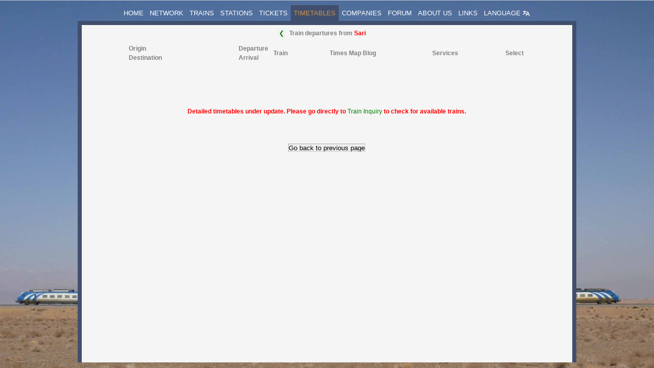

--- FILE ---
content_type: text/html; charset=UTF-8
request_url: https://iranrail.net/dest.php?orig=Sari
body_size: 1642
content:
<!DOCTYPE html>
<html>
<head>
	<meta http-equiv="Content-Type" content="text/html; charset=utf-8">
	<meta name="viewport" content="width=device-width, initial-scale=1">
	
	<link rel="icon" href="favicon.ico">
	
	<title> DEPARTURES </title>

    <script src="js/jquery-3.6.0.min.js"></script>	
    <script src="js/facebox.js" type="text/javascript"></script>
    <script src="js/jquery.modal.js" type="text/javascript"></script>
    <script src="https://ajax.googleapis.com/ajax/libs/jqueryui/1.12.1/jquery-ui.min.js"></script>
    <script src="js/jquery.prettyPhoto.js" type="text/javascript" charset="utf-8"></script>
    <script src="js/datepicker.js" type="text/javascript" ></script>
    <script src="js/vallenato.js" type="text/javascript" charset="utf-8"></script>
    
    <link rel="stylesheet" href="css/newstyle.css">
    <link rel="stylesheet" href="css/modal.css" type="text/css" media="screen" charset="utf-8" />
	<link rel="stylesheet" href="https://ajax.googleapis.com/ajax/libs/jqueryui/1.12.1/themes/smoothness/jquery-ui.css">
    <link rel="stylesheet" href="css/facebox.css" media="screen" type="text/css" />
    <link rel="stylesheet" href="css/prettyPhoto.css" type="text/css" media="screen" charset="utf-8" />
    <link rel="stylesheet" href="css/vallenato.css" type="text/css" media="screen" charset="utf-8"/>
    <link rel="stylesheet" href="css/demo.css" type="text/css" />
    <link rel="stylesheet" href="css/datepicker.css" type="text/css" />
    
       
     
</head>
<body>

<style type="text/css">
#cover {
	background: url("images/clock1.gif") no-repeat scroll center center;
	opacity: 0.5;
	background-size: 50px 50px;
	position: relative;
	height: 260px;
	width: 100%;
}
</style>

<script type="text/javascript" charset="utf-8">
	$(document).ready(function() {

		$('#cover').fadeOut(1000);
		
	    $.fn.modal.defaults={width:280,height:600};
		$('.modal-ajax').modal({draggable:true});
	});
</script>


<script language="javascript" type="text/javascript">
function popitup(url) {
newwindow=window.open(url,'name','height=385','width=120','location=0','menubar=0','toolbar=0','titlebar=no', 'left=400','top=150');
}
 </script>


<div align=center>
<div align="center">
<div id="statictable100menu">
<div class="topnav" id="myTopnav">
<script type="text/javascript" src="//translate.google.com/translate_a/element.js?cb=googleTranslateElementInit"></script>
<script type="text/javascript"> 
    function googleTranslateElementInit() { 
        new google.translate.TranslateElement(
            {pageLanguage: 'en'}, 
            'google_translate_element'
        ); 
    } 
</script> 

<script type="text/javascript" charset="utf-8">
	$(document).ready(function() {

	    $.fn.modal.defaults={width:280,height:600};
		$('.modal-ajax').modal({draggable:true});
	});
</script>

<style type="text/css">
.goog-te-banner-frame.skiptranslate {
    display: none !important;
    } 
body {
    top: 0px !important; 
    }
    
#goog-gt-tt{display: none !important; top: 0px !important; } 
.goog-tooltip skiptranslate{display: none !important; top: 0px !important; } 
.activity-root { display: hide !important;} 
.status-message { display: hide !important;}
.started-activity-container { display: hide !important;}    


.lang {
    width: auto; 
    height: 14px;
    vertical-align: text-bottom;
}   
@media screen and (max-width: 800px) {
    .lang {
        height: 26px;
    } 
}	
	 
    
</style>

<span translate="no"><a href="index.php">Home</a></span><a href="network.php">Network</a><a href="trains.php">Trains</a><a href="stations.php">Stations</a><a href="tickets.php">Tickets</a><a href="timetables.php" class="active">Timetables</a><a href="operators.php">Companies</a><a href="forum.php">Forum</a><a href="about.php">About us</a><a href="links.php">Links</a><a href="translator.php" title="Select Language" class="modal-ajax">Language&nbsp;<img src="images/icons/language2.svg" alt="languages" class="lang"></a>  
  <span translate="no"><a href="javascript:void(0);" class="icon" style= "line-height: 0.7; font-size: 39px;" onclick="myFunction()">
<!-- <img src="images/icons/menu-icon.svg" alt="&#x2261;"> -->
&#x2261;
  </a>

</div>



</div>
</div>


<script>
function myFunction() {
    var x = document.getElementById("myTopnav");
    if (x.className === "topnav") {
        x.className += " responsive";
    } else {
        x.className = "topnav";
    }
}
</script>

<div id="statictable">	<table border=0><tr><td width = 10% ><div align=center class=previous><a href='javascript:history.go(-1)'><span translate='no'>&#10094;</span></a></td><td width = 80%><div align=center><strong> Train departures from <font color=red>Sari</font></strong></td> <td width = 10% align=right>&nbsp;</td></tr></table><div class = "tablehead">	<table border=0 width=110%><tr><th width=24%><div align=left><b>Origin<br>Destination</b></th><th width=5%><div align=left><b>Departure<br>Arrival</b></th><th width=10%><div align=left><b>Train</b></th><th width=15%><div align=center><b>Times</b>&nbsp;Map&nbsp;Blog</b></th><th width=25%><div align=center><b>Services</b></th><th width=5%><div align=center><b>Select</b></th></tr></table></div><div id="dynamictable100">	<div id="cover"></div><br><br><br><br><b><font color=red>Detailed timetables under update. Please go directly to <a href="index.php">Train Inquiry</a> to check for available trains.</font></b><br><br><br><br><input type='button' value='Go back to previous page' onClick='history.go(-1);return true;'>

--- FILE ---
content_type: text/css
request_url: https://iranrail.net/css/newstyle.css
body_size: 4330
content:
@charset "UTF-8";

body {
	position: relative;
	margin-top: 0;
	font-family: Arial, Helvetica, sans-serif;
	background: #000 url(../images/main-bg.jpg) no-repeat top center;
	/* font:smaller Arial, Helvetica, sans-serif;*/
	line-height: 1.3em;
	color: #f6e8d2;
}

.qty {
  width: 25px;
  height: 25px;
  font-size: 15px;
  text-align: center;
  border: none;
  border-radius: 2px;
}

input.qtyChange {
  width: 25px;
  height: 25px;
  border: 1px;
  border-color: black;
  font-size: 15px;
}

#loading{
    position: fixed;
    display: none;
    top: 35%;
    left: 50%;
    transform: translate(-50%, -50%);
    z-index: 1111;
    width: 60px;
}

#loading_network{
    position: fixed;
    display: none;
    top: 50%;
    left: 50%;
    transform: translate(-50%, -50%);
    z-index: 1111;
    width: 60px;
}

#divStationLab {
	text-align: left; 
	font-size: 14px; 
	line-height: 1.5; 
	margin-top: 5px;
}

.cart_div {
	right: 20px;
	position: absolute;
	top: 0px;
}

.cart_div a {
	color: #000;
	text-decoration: none;
}

.cart_div span {
	font-size: 12px;
	font-weight: bold;
	line-height: 12px;
	background: #F68B1E;
	padding: 2px;
	border: 2px solid #fff;
	border-radius: 50%;
	position: absolute;
	top: -1px;
	left: 13px;
	color: #fff;
	width: 20px;
	height: 20px;
	text-align: center;
}

.cart .remove {
	background: none;
	border: none;
	color: #0067ab;
	cursor: pointer;
	padding: 0px;
}

.cart .remove:hover {
	text-decoration: underline;
}

.footerfont {
	margin-top: -50px;
	font-size: 1.5vh;
	/* color:#7A5200; */
}

.smallfont {
	margin-top: -25px;
	font-size: 1.5vh;
	/*color:#7A5200;*/
	/* color: #751E1E; */
}

.smallfont00 {
	font-size: 1.5vh;
	color: #7A5200;
}

.datefont {
	font-size: 2.0vh;
}

.timefont {
	font-size: 2.0vh;
	color: #7A5200;
}

.timefontwhite {
	font-size: 2.3vh;
	color: #E6E6FA;
}

.timefontwhiteBUS {
	margin: 7px 0px 7px 0px;
}

.timefontblack {
	font-size: 2.3vh;
	color: #FFFFFF;
}

.bigtimefont {
	font-size: 3.2vh;
	color: #7A5200;
	margin-top: 3px;
}

.bigtimefontwhite {
	font-size: 3.2vh;
	color: #E6E6FA;
}

.bigtimefont a {
	cursor: pointer;
}

#image img {
	width: 65%
}

#justified {
	padding: 10px;
	text-align: justify;
}

/*
#back th,td {
	padding: 0px !important;
}
*/
button {
	background: none !important;
	border: none;
	font-size: 2.3vh;
	padding: 0 !important;
	/* color:#f6e8d2;     */
	text-decoration: none;
	cursor: pointer;
}

.icon {
	height: 2.0vh;
}

.iconmedium {
	height: 2.5vh;
}

.iconbig {
	height: 3.6vh;
}

/*
.icon:hover {
fill: #ace63c; 
}
*/

/* rotator in-page placement */
#rotator {
	margin-top: -16px;
	position: relative;
}
/* rotator css */
#rotator ul li {
	height: 379px;
	border-style: solid;
	border-width: 8px;
	border-color: #404f6d;
	z-index: 3;
	left: 50%;
	margin-left: -430.5px; /*half the size of width*/
	list-style: none;
	position: absolute;
}

/* rotator image style */
#rotator ul li.show {
	z-index: 2;
}

#containerMapHomePage{
	width: 960px;
	position: relative;
}
#inquiryblock {
	height: auto;
	top: 20px;
	left: 50%;
	margin-left: 160px;
	width: 260px;
	position: relative;
	z-index: 4;
}

.map-overlay {
	z-index: 10;
	display: inline-block;
	opacity: 100;
	position: absolute;
	width: 415px;
	height: 321px;
	background-color: rgba(0, 0, 0, 0.6);
	background: url(../images/iran-bg.png);
	background-position: top left;
	top: 22px;
	left: 150px;
	margin: auto;
}

#dynamictable {
	/* position:relative; */
	overflow: auto;
	/*width:861px;*/
	width: 98%;
	height: 550px;
	/* padding:5pt; */
	/* background: url("/images/bkg-pat.png") repeat scroll 0 0 #F5F5F5; */
	background: #F5F5F5;
	color: #7F7F7F;
	font: 12px/1.5em Arial, Helvetica, sans-serif, "Arial Narrow";
	border-top-width: 0px;
	border-left-width: 0px;
	border-bottom-width: 0px;
	border-right-width: 0px;
	border-style: solid;
	border-color: #404f6d;
}

#dynamictable table {
	width: 100%;
	border-collapse: collapse;
	padding: 2px;
}

/*
#dynamictable tr:hover {
	background-color: #ddd;}
*/
#dynamictable a {
	text-decoration: none;
	color: #008000;
}

#dynamictable a:hover {
	text-decoration: underline;
	display: inline-block;
	/*  color: black; */
}

#dynamictable a:active {
	text-decoration: none;
	display: inline-block;
	background-color: #4CAF50;
	color: white;
	/* font-size:4vw;*/
}

#progress {
	width: 60%;
	height: 15px;
	font-size: 12px;
	font-weight: bold;
	border-bottom: solid #008000;
	border-bottom-width: 5px;
	padding-bottom: 5px;
	border-collapse: collapse;
}

#current {
	color: white;
	padding-bottom: 4px;
	background-color: #008000
}

#formtable {
	/* position:relative; */
	/* margin-top: 10px;*/
	overflow: auto;
	/*width:855px;*/
	max-height: 445px;
	padding: 0px 3px 0px 3px;
	/* background: url("../images/bkg-pat.png") repeat scroll 0 0 #F5F5F5; */
	background: #F5F5F5;
	color: #7F7F7F;
	font: 12px/1.5em Arial, Helvetica, sans-serif, "Arial Narrow";
	/* border-top-width: 0px;
   border-left-width: 0px;
   border-bottom-width: 0px;
   border-right-width: 0px;
	border-style: solid;
   border-color: #404f6d;   */
	width: 95%;
}

#formtable th, td {
	padding: 3px 4px 3px 4px;
}

.formtable {
	border: solid 1px;
	margin-bottom: 10px;
}

.formtable table {
	width: 98%;
	border-collapse: collapse;
}

.formtable th td {
	display: inline;
	/*padding: 0px 3px 0px 3px;*/
	padding: 10px;
}

#formtable1 {
	float: right;
	margin-right: 120px
}

#timetable {
	/* position:relative; */
	/* margin-top: 10px;*/
	overflow: auto;
	/*width:855px;*/
	max-height: 550px;
	padding: 0px 3px 0px 3px;
	/* background: url("../images/bkg-pat.png") repeat scroll 0 0 #F5F5F5; */
	background: #F5F5F5;
	color: #7F7F7F;
	font: 12px/1.5em Arial, Helvetica, sans-serif, "Arial Narrow";
	/* border-top-width: 0px;
   border-left-width: 0px;
   border-bottom-width: 0px;
   border-right-width: 0px;
	border-style: solid;
   border-color: #404f6d;   */
	width: 95%;
}

#timetable th, td {
	padding: 3px 4px 3px 4px;
}

.timetable {
	border: solid 1px;
	margin-bottom: 10px;
}

.timetable table {
	width: 98%;
	border-collapse: collapse;
}

.timetable th td {
	display: inline;
	/*padding: 0px 3px 0px 3px;*/
	padding: 10px;
}

/* standard text with link titles, font and padding */
#htmlcontent {
	padding-left: 10px;
	padding-right: 10px;
	background: #F5F5F5;
	color: #7F7F7F;
	font: 12px/1.5em Arial, Helvetica, sans-serif, "Arial Narrow";
}

/* standard text with link titles, height limited */
#textblock {
	/* position:relative; */
	/* margin-top: 10px;*/
	overflow: auto;
	/*width:855px;*/
	max-height: 420px;
	/*padding:3px;*/
	/* background: url("../images/bkg-pat.png") repeat scroll 0 0 #F5F5F5; */
	background: #F5F5F5;
	color: #7F7F7F;
	font: 12px/1.5em Arial, Helvetica, sans-serif, "Arial Narrow";
	margin-bottom: 10px;
	/* border-top-width: 0px;
   border-left-width: 0px;
   border-bottom-width: 0px;
   border-right-width: 0px;
	border-style: solid;
   border-color: #404f6d;   */
	width: 95%;
}

#textblock th, td {
	padding: 0px 3px 0px 3px;
}

.textblock {
	border: solid 1px;
	margin-bottom: 10px;
}

.textblock table {
	width: 100%;
	border-collapse: collapse;
}

.textblock th td {
	display: inline;
	/*padding: 0px 3px 0px 3px;*/
	padding: 10px;
}

#textblock a {
	font-size: 15px;
	font-weight: bold;
}

#half {
	width: 50%
}

#textboxid {
	height: 20px;
	border-radius: 4px;
	border: 1.5px solid #7F7F7F;
	padding: 3px;
	width: 250px;
	/* font-size:14pt;*/
}

#textboxid1 {
	height: 20px;
	border-radius: 4px;
	border: 1.5px solid #7F7F7F;
	padding: 3px;
	width: 80px;
	/* font-size:14pt;*/
}

#dynamictable100 {
	margin-top: 10px;
	width: 98%;
	/*width:855px;*/
	overflow: auto;
	height: auto;
	max-height: 500px;
	/* padding:5pt; */
	/* background: url("../images/bkg-pat.png") repeat scroll 0 0 #F5F5F5; */
	background: #F5F5F5;
	/*color: #7F7F7F;*/
	color: #666;
	font: 12px/1.5em Arial, Helvetica, sans-serif, "Arial Narrow";
	border-top-width: 0px;
	border-left-width: 0px;
	border-bottom-width: 0px;
	border-right-width: 0px;
	border-style: solid;
	border-color: #404f6d;
}

#dynamictable100 table {
	border-collapse: collapse;
}

.no-border {
	margin-bottom: 15px;
}

.no-border tr {
	border-bottom: 1px solid black;
	border-top: 1px solid black;
	border-left: 1px solid black;
	border-collapse: collapse;
}

.no-border tr {
	border-right: 1px solid black;
}
/*
#dynamictable100 tr:hover {
	background-color: #ddd;}
*/
#dynamictable100 a {
	text-decoration: none;
	color: #008000;
}

#dynamictable100 a:hover {
	/*   display: inline-block;	*/
	/*   background-color: #ddd;*/
	text-decoration: underline;
	/* color: black; */
}

#dynamictable100 a:active {
	text-decoration: none;
	/*	display: inline-block;	*/
	/* background-color: #4CAF50;
  	color: white;
   font-size:4vw;*/
}

#mapcontainer {
	/*height: 350px;*/
	overflow: auto;
	height: auto;
	/*	height: 625px;
	max-height: 630px;*/
}

#listtable {
	width: 100%;
	/*overflow: auto;*/
}

#mytable .left {
	text-align: left;
}

#mytable .right {
	text-align: right;
}

#mytable .justify {
	text-align: justify;
}

.super_script {
	font-size: 130%;
	vertical-align: super;
}

#statictable {
	/* position:relative; */
	/*width: 861px;*/
	width: 960px;
	height: auto;
	min-height: 660px;
	/* height:40px;*/
	/* padding:5pt; */
	/* background: url("../images/bkg-pat.png") repeat scroll 0 0 #F5F5F5; */
	background: #F5F5F5;
	border-top-width: 8px;
	border-left-width: 8px;
	border-bottom-width: 0px;
	border-right-width: 8px;
	border-style: solid;
	border-color: #404f6d;
	color: #7F7F7F;
	font: 12px/1.5em Arial, Helvetica, sans-serif, "Arial Narrow";
}

#statictable a {
	text-decoration: none;
	color: #008000;
}

#statictable table {
	margin-top: 3px;
	/* width:58%;*/
	padding: 2px;
}

#staticbottomtable {
	/* position:relative; */
	/*width: 861px;*/
	width: 960px;
	height: 0px;
	/* padding:5pt; */
	/* background: url("../images/bkg-pat.png") repeat scroll 0 0 #F5F5F5; */
	background: #F5F5F5;
	border-top-width: 0px;
	border-left-width: 8px;
	border-bottom-width: 8px;
	border-right-width: 8px;
	border-style: solid;
	border-color: #404f6d;
	color: #7F7F7F;
	font: 12px/1.5em Arial, Helvetica, sans-serif, "Arial Narrow";
}

#statictable100 {
	/*width: 861px;*/
	width: 960px;
	height: auto;
	min-height: 660px;
	background: #F5F5F5;
	border-top-width: 8px;
	border-left-width: 8px;
	border-bottom-width: 0px;
	border-right-width: 8px;
	border-style: solid;
	border-color: #404f6d;
	color: #7F7F7F;
	font: 12px/1.5em Arial, Helvetica, sans-serif, "Arial Narrow";
}

#statictable100menu {
	/*width: 861px;*/
	width: 960px;
	position: relative;
}

#statictable100 table {
	width: 100%;
	border-collapse: collapse;
}

#statictable100 a {
	text-decoration: none;
	color: #008000;
}

#statictable100 h2 {
	line-height: 0.8vh
}

#statictable100 h3 {
	text-transform: uppercase
}

.titletable100 table {
	color: #E6E6FA;
	font-size: 12px;
	/*line-height: 0.1vh;*/
	background-color: #404f6d;
	border-collapse: collapse;
	width: 100%;
	padding: 0px !important;
}

.titletable100 table h4 {
	text-transform: uppercase;
}

.titletable100 a {
	color: #FFA500 !important;
}

.titletable60 table {
	color: #E6E6FA;
	font-size: 12px;
	/*line-height: 0.1vh;*/
	background-color: #404f6d;
	border-collapse: collapse;
	width: 60%;
	padding: 0px !important;
}

.titletable60 table h4 {
	text-transform: uppercase;
}

.no-border100 table {
	width: 60%;
}

.no-border100 tr {
	border-bottom: 1px solid black;
	border-top: 1px solid black;
	border-left: 1px solid black;
	border-collapse: collapse;
}

.no-border100 tr {
	border-right: 1px solid black;
}

.no-border101 {
	margin-bottom: 10px
}

.no-border101 tr {
	border-bottom: 1px solid black;
	border-left: 1px solid black;
	border-collapse: collapse;
}

.no-border101 tr {
	border-right: 1px solid black;
}

.titlefont {
	font-size: 12px;
	color: #E6E6FA;;
}

.bigtitlefont {
	font-size: 16px;
	color: #E6E6FA;;
}

#staticbottomtable100 {
	/* position:relative; */
	/*width: 861px;*/
	width: 960px;
	/*height:40px;*/
	/* padding:5pt; */
	/* background: url("../images/bkg-pat.png") repeat scroll 0 0 #F5F5F5; */
	background: #F5F5F5;
	border-top-width: 0px;
	border-left-width: 8px;
	border-bottom-width: 8px;
	border-right-width: 8px;
	border-style: solid;
	border-color: #404f6d;
	color: #7F7F7F;
	font: 12px/1.5em Arial, Helvetica, sans-serif, "Arial Narrow";
}

#map {
	position: relative;
	z-index: 9;
	background-color: #f1f1f1;
	border: 1px solid #d3d3d3;
	text-align: center;
	height: 94%;
}

.tablehead {
	overflow: hidden;
}

.tablehead table {
	width: 82%
}

.topnav {
	margin-top: 10px;
	/*width:100%;*/
	width: 88%;
	/* overflow: hidden;*/
	background-color: #333;
	text-transform: uppercase;
	text-decoration: none;
	list-style-type: none;
	/*display:inline-block;*/
	/*padding:0 !important;*/
	line-height: 1.2em;
	font-size: 80%;
	font-weight: lighter;
	background: transparent;
	/*  		background-color: #333;*/
	/* background: transparent url(../xres/images/nav-bg.png) repeat-x top left;*/
	overflow: hidden;
}

.topnav a {
	/* color: #f2f2f2;*/
	color: white;
	/*text-align: center;*/
	padding: 8px 6px 8px 6px;
	text-decoration: none;
	/* font-size: 0.8vw;*/
	font-weight: lighter;
	display: inline-block;
}

.topnav a:hover {
	padding: 8px 6px 8px 6px;
	display: inline-block;
	background-color: #404f6d;
	/* color: black;*/
	color: #d0934d;
	font-weight: lighter;
}

.active {
	display: inline-block;
	padding: 8px 6px 8px 6px;
	color: #d0934d !important;
	background-color: #404f6d;
	font-weight: lighter;
}

.topnav .icon {
	display: none;
}

.previous {
	background-color: #f1f1f1;
	color: black;
}

.next {
	background-color: #4CAF50;
	color: white;
}

.footer {
	margin-top: 2vh;
	/* float:left;
	width:880px;*/
	padding: 0 0 0 px;
	color: #613e23;
	font-size: 80%;
	text-align: center;
	position: relative;
}

.footer h4 {
	position: relative;
	margin-top: 5px;
	/*width:880px;	*/
	text-align: center;
	/*color:#7A5200;*/
	letter-spacing: 1px;
	text-transform: uppercase;
	font-weight: lighter;
	font-size: 2vw;
}

.homefooter {
	margin-top: 55px;
	/* float:left;*/
	line-height: 1.4em;
	padding: 0 0 0 px;
	color: #613e23;
	font-size: 80%;
	text-align: center;
	position: relative;
}

.homefooter h4 {
	position: relative;
	margin-top: -20px;
	/*width:880px;	*/
	text-align: center;
	/* color:#7A5200; */
	letter-spacing: 1px;
	text-transform: uppercase;
	font-weight: lighter;
	font-size: 160%
}

#user {
	display: none;
}

.genderRadioTd{
    text-align: center;
    margin-top: 20px;	
}
.genderRadioFemale{
	vertical-align: middle;
	margin-right: 10px;
}
.genderRadioMale{
	vertical-align: middle;
}

.passportFields{
	text-align: left;
}
.expireDatePassport{
    width: 70px;
    margin-left: 15px;
    text-align: center;
    height: 20px;
    border-radius: 4px;
    border: 1.5px solid #7F7F7F;
    padding: 3px;    	
}
.countryPassport{
    width: 126px;
    margin-left: 2px;
    text-align: center;
    height: 28px;
    border-radius: 4px;
    border: 1.5px solid #7F7F7F;
    padding: 3px;    	
    text-align: left;
}
.countryLabel{
	display: contents;
}


/* small screens */
@media screen and (max-width: 960px) {
	body {
		margin: 0;
		font-family: Arial, Helvetica, sans-serif;
		/*width: 100vw;*/
		/*height: 100vh;*/
		/*background-size: 100%;*/
		/*height: 100vh;*/
		width: 100%;
		background-position: top;
		background-size: cover;
		background-repeat: no-repeat;
		min-height: 100vh;
		background: #000 url(../images/main-bg.jpg) center center no-repeat;
		/*font:smaller Arial, Helvetica, sans-serif;*/
		line-height: normal;
		color: #f6e8d2;
		overflow: hidden;
	}
	.cart .remove {
		background: none;
		border: none;
		color: #0067ab;
		cursor: pointer;
		padding: 0px;
	}
	.cart .remove:hover {
		text-decoration: underline;
	}
	.smallfont {
		margin-top: 5px;
		font-size: 1.6vh;
		/* color:#7A5200; */
	}
	.smallfont00 {
		margin-top: 5px;
		margin-bottom: 5px;
		font-size: 1.6vh;
		color: #7A5200;
	}
	.footerfont {
		margin-top: 10px;
		font-size: 2vh;
		/* color:#7A5200; */
	}
	#inquiryblock {
		top: 30px;
		left: auto;
		margin: auto;
		position: relative;
		z-index: 4;
	}
	.map-overlay {
		display: none;
	}
	#rotator {
		display: none;
	}
	#statictable {
		height: auto;
		width: 100%;
		overflow: hidden;
		/* background: url("../images/bkg-pat.png") repeat scroll 0 0 #F5F5F5; */
		background: #F5F5F5;
		color: #7F7F7F;
		font: 1.8vh Arial, Helvetica, sans-serif, "Arial Narrow";
		border-width: 0px;
	}
	#statictable table {
		margin-top: 3px;
		width: 98%;
		padding: 2px;
	}
	#staticbottomtable {
		display: inline-block;
		background: #F5F5F5;
		height: auto;
		width: 100%;
		border-width: 0px;
		font-size: 2vh;
		/*	padding: 5px;*/
	}
	#statictable100 {
		height: auto;
		width: 100%;
		overflow: hidden;
		/* background: url("../images/bkg-pat.png") repeat scroll 0 0 #F5F5F5; */
		background: #F5F5F5;
		color: #7F7F7F;
		/*font: 1.8vh Arial,Helvetica,sans-serif,"Arial Narrow";*/
		border-width: 0px;
	}
	#statictable100menu {
		height: auto;
		width: 100%;
		overflow: hidden;
		/* background: url("../images/bkg-pat.png") repeat scroll 0 0 #F5F5F5; */
		background: #F5F5F5;
		color: #7F7F7F;
		/*font: 1.8vh Arial,Helvetica,sans-serif,"Arial Narrow";*/
		border-width: 0px;
	}
	#statictable100 table {
		width: 100%;
		border-collapse: collapse;
		padding: 2px
	}
	.cart_div {
		right: 50px;
		position: absolute;
		top: 8px;
	}
	#map {
		height: 100%;
	}
	#timeline {
		padding-bottom: 5px;
		padding-top: 5px;
	}
	.titletable100 table {
		color: #E6E6FA;
		/*font-size: 2vh;*/
		/* line-height: 0.1vh; */
		background-color: #404f6d;
		border-collapse: collapse;
		width: 100%;
	}

	/*
.titletable100 th,td {
	padding-bottom: 5px;
	padding-top: 5px;
}	
*/
	/*
.titletable100 table h4 {
	text-transform:uppercase;
}
*/
	.titletable60 table {
		color: #E6E6FA;
		font-size: 2vh;
		/*line-height: 0.1vh;*/
		background-color: #404f6d;
		border-collapse: collapse;
		width: 60%;
		padding: 0px !important;
	}
	.titletable60 table h4 {
		text-transform: uppercase;
	}
	.titletable60 h4 {
		white-space: pre;
	}
	.titlefont {
		font-size: 10px;
		color: #E6E6FA;
		white-space: pre-wrap;
	}
	.bigtitlefont {
		font-size: 14px;
		color: #E6E6FA;
		white-space: pre-wrap;
	}
	#image img {
		width: 60%
	}
	#staticbottomtable100 {
		display: inline-block;
		background: #F5F5F5;
		height: auto;
		width: 100%;
		border-width: 0px;
		font-size: 2vh;
		/*	padding: 5px;*/
	}
	#dynamictable {
		border-width: 0px;
		width: auto;
		overflow: auto;
		height: auto;
		/* height: 65vh;*/
		/* background: url("../images/bkg-pat.png") repeat scroll 0 0 #F5F5F5; */
		background: #F5F5F5;
		color: #7F7F7F;
		font: Arial, Helvetica, sans-serif, "Arial Narrow";
		font-size: 2.1vh;
		/* padding: 0px 10px 0px 10px; */
	}
	#dynamictable table {
		width: 100%;
		border-collapse: collapse;
		padding: 2px;
	}

	/*
#dynamictable tr:hover {
	background-color: #ddd;}
*/
	#dynamictable a {
		text-decoration: none;
		color: #008000;
	}
	#dynamictable a:hover {
		text-decoration: underline;
		/*   display: inline-block;	*/
		background-color: #ddd;
		/*color: black;*/
	}
	#dynamictable a:active {
		text-decoration: none;
		/*	display: inline-block;	*/
		background-color: #4CAF50;
		color: white;
		font-size: inherit;
	}
	#progress {
		width: 100%;
		height: 18px;
		margin-top: -2px;
		border-bottom: 5px solid #008000;
		padding-bottom: 0px;
	}
	#dynamictable100 {
		border-width: 0px;
		width: 100%;
		/*	overflow:scroll;*/
		min-height: 15vh;
		max-height: 59.5vh;
		/* background: url("../images/bkg-pat.png") repeat scroll 0 0 #F5F5F5; */
		background: #F5F5F5;
		color: #7F7F7F;
		font: Arial, Helvetica, sans-serif, "Arial Narrow";
		font-size: 1.8vh;
	}
	#dynamictable100 table {
		width: 100%;
		border-collapse: collapse;
		/*padding: 5px;*/
	}

	/*
#dynamictable100 tr:hover {
	background-color: #ddd;}
*/
	#dynamictable100 a {
		text-decoration: none;
		color: #008000;
	}
	#dynamictable100 a:hover {
		text-decoration: underline;
		/* display: inline-block;	*/
		/*background-color: #ddd;
    /*color: black; */
	}
	#dynamictable100 a:active {
		text-decoration: none;
		/* display: inline-block;	*/
		/* background-color: #4CAF50; */
		color: inherit;
		/* font-size: inherit; */
	}
	#mapcontainer {
		height: 68vh;
		max-height: 69.5vh;
	}
	#listtable {
		width: 97%;
		height: 56vh
	}

	/*#dynamictable th,td { display:block; width:100%; }*/

	/* form table for mobile */
	#formtable {
		display: block;
		background: #F5F5F5;
		color: #7F7F7F;
		font: 12px/1.5em Arial, Helvetica, sans-serif, "Arial Narrow";
		width: 98%;
		/*max-height: 30vh*/
	   max-height: auto;
	}

	/*
#formtable a:hover {
	background-color: #F5F5F5;
}

*/
	.formtable {
		border: solid 1px;
		margin-bottom: 10px;
		/*min-height: 15vh;*/
		max-height: 49.5vh;
	}
	.formtable table, .formtable thead, .formtable tbody, .formtable th,
		.formtable td, .formtable tr {
		position: relative;
		display: block;
		padding: 2px;
		/*border: solid 1px;*/
		border-collapse: collapse;
		/*border-top: 1px solid black;
		border-left: 1px solid black;
		border-right: 1px solid black;
		*/
	}
	#formtable1 {
		margin-right: 0px;
	}
	#timetable {
		display: block;
		background: #F5F5F5;
		color: #7F7F7F;
		font: 12px/1.5em Arial, Helvetica, sans-serif, "Arial Narrow";
		width: 98%;
		max-height: 55vh
	}
	.timetable {
		border: solid 1px;
		margin-bottom: 10px;
		min-height: 15vh;
		max-height: 59.5vh;
	}
	.timetable table, .timetable thead, .timetable tbody, .timetable th,
		.timetable td, .timetable tr {
		position: relative;
		display: block;
		padding: 2px;
		/*border: solid 1px;*/
		border-collapse: collapse;
		/*border-top: 1px solid black;
		border-left: 1px solid black;
		border-right: 1px solid black;
		*/
	}

	/* standard text with link titles, font and padding */
	#htmlcontent {
		font: 14px/1.4em Arial, Helvetica, sans-serif, "Arial Narrow";
	}

	/* standard text with link title */
	#textblock {
		display: block;
		background: #F5F5F5;
		color: #7F7F7F;
		font: 12px/1.5em Arial, Helvetica, sans-serif, "Arial Narrow";
		width: 98%;
		max-height: 48vh
	}
	#textblock a {
		font-size: 15px;
		font-weight: bold;
	}
	.textblock {
		border: solid 1px;
		margin-bottom: 10px;
		min-height: 15vh;
		max-height: 59.5vh;
	}
	.textblock table, .textblock thead, .textblock tbody, .textblock th,
		.textblock td, .textblock tr {
		position: relative;
		display: block;
		padding: 0px 2px 0px 2px;
		/*border: solid 1px;*/
		border-collapse: collapse;
		/*border-top: 1px solid black;
		border-left: 1px solid black;
		border-right: 1px solid black;
		*/
	}
	#half {
		width: auto;
	}
	#select {
		border-radius: 4px;
		width: 95%
	}
	#formtableview {
		display: block;
		background: #F5F5F5;
		color: #7F7F7F;
		font: 12px/1.5em Arial, Helvetica, sans-serif, "Arial Narrow";
		width: 98%;
		max-height: 39vh
	}
	#formtableview a:hover {
		background-color: #F5F5F5;
	}
	.formtableview {
		border: solid 1px;
		margin-bottom: 10px;
		min-height: 15vh;
		max-height: 59.5vh;
	}
	.formtableview table, .formtableview thead, .formtableview tbody,
		.formtableview th, .formtableview td, .formtableview tr {
		position: relative;
		display: block;
		padding: 2px;
		border-collapse: collapse;
	}
	.no-border {
		margin-bottom: 13px
	}
	#timetable table {
		width: 98%;
		/*    border-collapse: collapse;*/
		padding: 0px;
		font-size: 1.8vh;
	}

	/*
#timetable tr,td {
	 border: 1px solid black;}
*/
	#timetable tr:hover {
		background-color: #ddd;
	}
	.topnav {
		text-align: left;
		line-height: 1.2em;
		margin-top: 0px;
		width: 100%;
		overflow: hidden;
		background-color: #333;
		font-size: 3vh;
		font-weight: lighter;
	}
	.topnav a:not(.active) {
		display: none;
	}
	.topnav a.icon {
		float: right;
		display: block;
	}
	a:active {
		/* background-color: #4CAF50;*/
		color: white;
		/*font-size: 3vh;*/
		/*font-weight:lighter;*/
		font: inherit;
	}
	.tablehead {
		display: none;
	}
	.previous {
		background-color: #f1f1f1;
		color: black;
	}
	.previous a {
		text-decoration: none;
		display: inline-block;
		padding: 2px 2px;
		color: black;
	}
	.previous a:hover {
		background-color: #ddd;
		color: black;
	}
	.next {
		background-color: #4CAF50;
		color: white;
	}
	.next a {
		text-decoration: none;
		display: inline-block;
		padding: 2px 2px;
		color: black;
	}
	.next a:hover {
		background-color: #ddd;
		color: black;
	}
	.footer {
		display: inline-block;
		margin-top: 0px;
		padding: 0 0 0 0px;
		/*color:#613e23;*/
		/* color: #751E1E; */
		color: inherit;
		font-size: 6vw%;
		text-align: center;
		position: relative;
	}
	.footer h4 {
		height: auto;
		margin-top: 10px;
		position: relative;
		/*display: block;*/
		display: inline;
		width: 100%;
		text-align: center;
		/* color:#751E1E; */
		letter-spacing: 1px;
		text-transform: uppercase;
		font-weight: bold;
		font-size: 5vw;
	}
	.homefooter {
		display: inline-block;
		margin-bottom: 15px;
		padding: 0 0 0 0px;
		/* color:#613e23; */
		font-size: 6vw%;
		text-align: center;
		position: relative;
	}
	.homefooter h4 {
		height: auto;
		margin-bottom: 5px;
		position: relative;
		/*display: block;*/
		display: inline;
		width: 100%;
		text-align: center;
		/* color:#7A5200; */
		letter-spacing: 1px;
		text-transform: uppercase;
		font-weight: bold;
		font-size: 5vw;
	}
}

#user {
	display: none;
}

[data-tooltip]:before {
	/* needed - do not touch */
	content: attr(data-tooltip);
	position: absolute;
	opacity: 0;
	/* customizable */
	transition: all 0.15s ease;
	padding: 5px;
	color: #333;
	border-radius: 4px;
	box-shadow: 2px 2px 1px silver;
}

/*
[data-tooltip]:hover:before {
    opacity: 1;
    background: #E8E8E8;
    margin-top: -50px;
    margin-left: 15px;    
}*/
[data-tooltip]:hover:before {
	opacity: 1;
	background: #E8E8E8;
	margin-top: -50px;
	margin-left: 15px;
	position: absolute;
	left: 50%;
	top: 40%;
	transform: translate(-62%, -44%);
}

[data-tooltip]:not([data-tooltip-persistent]):before {
	pointer-events: none;
}

.pointer {
	cursor: pointer;
}

.splide__arrow--prev {
    left: 190px;
}
.splide__arrow--next {
    right: 190px;
}

.captionCarousel{
    bottom: 5px;
    color: #fff;
    position: absolute;
    margin-left: auto;
    margin-right: auto;
    left: 0;
    right: 0;
    text-align: center;	
}

.splide{
	margin-bottom: 25px;
}

@media screen and (max-width: 960px) {
	.topnav.responsive {
		position: relative;
	}
	.topnav.responsive .icon {
		position: absolute;
		right: 0;
		top: 0;
	}
	.topnav.responsive a {
		float: none;
		display: block;
		text-align: left;
	}
	.splide{
		width: 600px !important;
	}
	.passportFields{
		text-align: center;
	}
	.expireDatePassport{
	   	width: 250px;
	   	display: block;
    	text-align: center;
    	margin: 0 auto;
	}
	.countryPassport{
	   	width: 250px;
	   	display: block;
    	text-align: center;
    	margin: 0 auto;
	}
	.countryLabel{
		display: flex;
	}
}

@media screen and (max-width: 600px) {
	.splide__arrow--prev {
	    left: -20px !important;
	}
	.splide__arrow--next {
	    right: -20px !important;
	}
	.splide{
		width: 400px !important;
	}
}

@media screen and (max-width: 450px) {
	.splide__arrow--prev {
	    left: -10px !important;
	}
	.splide__arrow--next {
	    right: -10px !important;
	}
	.splide{
		width: 100% !important;
	}
	.imgCarousel{
		width: 85% !important;
	}
}


--- FILE ---
content_type: text/css
request_url: https://iranrail.net/css/modal.css
body_size: 535
content:
/*-------------------------MODAL-------------------------*/
.overlay {
position:fixed;
top:0px;
left:0px;
z-index:1100;
width:100%;
height:100%;
-ms-filter: "progid:DXImageTransform.Microsoft.Alpha(Opacity=30)"; /*IE8*/
    filter: alpha(opacity=30);  /*IE5、IE5.5、IE6、IE7*/
    opacity: .3;  /*Opera9.0+、Firefox1.5+、Safari、Chrome*/
background:#000;
display:none;
}

.modal_window {
	margin:0;
	padding:0;
	overflow:hidden;
	color: #878787;
	border: 1px solid #666;
    position:fixed;
	background:#fff;
	z-index:1101;
	display: none;
	-moz-border-radius: 5px 5px 0 0;      /* Gecko browsers */
    -webkit-border-radius: 5px 5px 0 0;   /* Webkit browsers */
    border-radius:5px 5px 0 0;            /* W3C syntax */
}

.modal_window>h2 {
background:#333;
color:#FFF;
text-align:left;
font-family:Arial, Helvetica, sans-serif;
margin:0;
padding:0;
position:relative;
height:30px
}
.modal_window>h2>p {
	font-size:11px;
    line-height:30px;
	margin:0 30px 0 10px;
	overflow:hidden;
	color:#EDEDED;
	word-break:keep-all;/* 不换行 */
    white-space:nowrap;/* 不换行 */
	overflow:hidden;
	text-overflow :ellipsis;
}
.modal_window>h2>span {
	margin:0;
	padding:0 5px;
	display:block;
	position:absolute;
	top:0;
	right:2px;
	cursor:pointer;
	font-family:Verdana, Geneva, sans-serif;
	font-size:15px;
	color:#CCC;
	line-height:30px;
}
.modal_window>h2>span:hover {
	color:#FFF
}

.modal_window>div {
	padding:10px;
	display:block;
}

.modal_window>p {
	margin:0;
	padding:10px;
	background:#efefef;
	text-align:right;
	clear:both;
}

.modal_window>p>a{
	padding:5px 8px;
	font-size:12px;
	font-weight:bold;
    border: 1px solid #999;
	background:#ccc;
	color:#333;
	cursor:pointer;
    -moz-border-radius: 5px;      /* Gecko browsers */
    -webkit-border-radius: 5px;   /* Webkit browsers */
    border-radius:5px;            /* W3C syntax */
}
.modal_window>p>a:hover{
	background: #ddd;
}

.modal_loader {
width:50px;
height:50px;
background: url(../images/ajax-loader.gif) no-repeat center;
-ms-filter: "progid:DXImageTransform.Microsoft.Alpha(Opacity=50)"; /*IE8*/
    filter: alpha(opacity=50);  /*IE5、IE5.5、IE6、IE7*/
    opacity: .5;  /*Opera9.0+、Firefox1.5+、Safari、Chrome*/
z-index:1101;
}

.modal_window .novisible {
display:none;
}

.modal_window.default {
background:#fff;
}


.shadow{
   -webkit-box-shadow:4px 2px 6px #333333; 
    -moz-box-shadow:3px 2px 6px #333333;
    box-shadow: 3px 2px 6px #333333;
}

/*skin:"blue" */
.modal_window.blue{
	background:#DFE8E7;
	border-color:#468688
}
.modal_window.blue>div{
	border-color:#64A0A6
}
.modal_window.blue h2{
	background:#64A0A6;
}


/*-------------------------MODAL-------------------------*/


--- FILE ---
content_type: text/css
request_url: https://iranrail.net/css/vallenato.css
body_size: -30
content:
#accordion-container {
	font-size: 13px;
	background: #ffffff;
	padding: 5px 10px 10px 10px;
	-moz-box-shadow: 0 5px 15px #cccccc;
	-webkit-box-shadow: 0 5px 15px #cccccc;
	box-shadow: 0 5px 15px #cccccc;
	
}

.accordion-header {
	font-size: 16px;
	background: #ebebeb;
	margin: 5px 0 0 0;
	padding: 5px 20px;
	cursor: pointer;
	color: #666666;
}

.active-header {
	background: url(images/active-header.gif) #cef98d;
	background-repeat: no-repeat;
	background-position: right 50%;
}

.active-header:hover {
	background: url(images/active-header.gif) #c6f089;
	background-repeat: no-repeat;
	background-position: right 50%;
}

.inactive-header {
	background: url(images/inactive-header.gif) #ebebeb;
	background-repeat: no-repeat;
	background-position: right 50%;
}

.inactive-header:hover {
	background: url(images/inactive-header.gif) #f5f5f5;
	background-repeat: no-repeat;
	background-position: right 50%;
}

.accordion-content {
	display: none;
	padding: 20px;
	background: url("../xres/images/slideshow-bg.png") repeat-x scroll left top transparent;
	border-top: 0;
}

--- FILE ---
content_type: text/css
request_url: https://iranrail.net/css/demo.css
body_size: 410
content:
/* DATEPICKER DEMO CSS */

h1
        {
        font-weight:lighter;
        font-family:georgia, times new roman, times, georgia, palatino, serif;
        text-align:center;
        margin-top:0.6em;
        color:#000;
        font-size:2em;
        }
h2
        {
        font-weight:lighter;
        font-family:verdana,arial,sans-serif;
        text-align:center;
        margin-top:1em;
        color:#333;
        text-transform:uppercase;
        letter-spacing:1px;
        font-size:1.2em;
        }
kbd
        {
        background-color:#eeeeee;
        padding:2px;
        border:1px solid #dddddd;
        border-bottom-color:#999999;
        border-left-color:#999999;
        }
kbd, code
        {
        font-family:'andale mono','lucida console','courier new',monospace;
        font-size:1em;
        }
a
        {
        font-weight:normal;
        outline:none;
        }
fieldset
        {
        display:block;
        margin:0;
        padding:1em 1em 1.5em 1em;
        }
form > fieldset
        {
        border:1px solid #ccc;
        margin:0 0 1.6em 0;
        }
legend
        {
        color:#545454;
        font-weight:bold;
        _margin-bottom:1em;
        }
label
        {
        line-height:1em;
        margin:0;
        font-weight:bold;
        color:#545454;
        }
input
        {
        margin:0;
        padding:0;
        border:1px solid #ccc;
        border-top-color:#aaa;
        border-left-color:#aaa;
        /*position:relative;*/
        height:1.2em;
        }
select
        {
        margin:0;
        border:1px solid #ccc;
        border-top-color:#aaa;
        border-left-color:#aaa;
        position:relative;
        }
option.alt
        {
        background:#eee;
        }
.w2em
        {
        width:2em;
        }
.w3em
        {
        width:3em;
        }
.w4em
        {
        width:4em;
        }
.w8em
        {
        width:8em;
        }
#newline-wrapper
        {
        margin-bottom:1em;
        }
#newline
        {
        background:#9cd001;
        border:1px solid #bce058;
        border-bottom-color:#80a300;
        border-right-color:#80a300;
        color:#fff;
        padding:4px;
        line-height:1em;
        font-weight:normal;
        text-transform:uppercase;
        text-decoration:none;
        }
.firstup
        {
        padding-right:2em;
        }
.lastup
        {
        margin-bottom:0;
        }
.al-center
        {
        text-align:center;
        }
#infotable
        {
        width:100%;
        margin-bottom:1.6em;
        }
#infotable th, #infotable td
        {
        padding:0.6em 0;
        border-bottom:1px solid #ccc;
        vertical-align:top;
        text-align:left;
        }
#infotable th
        {
        border-top:1px solid #ccc;
        }
table.split-date-wrap
        {
        width:auto;
        margin-bottom:0;
        }
table.split-date-wrap td
        {
        padding:0 0.2em 0.4em 0;
        border-bottom:0 none;
        }
table.split-date-wrap td input
        {
        margin-right:0.3em;
        }
table.split-date-wrap td label
        {
        font-size:10px;
        font-weight:normal;
        display:block;
        }


--- FILE ---
content_type: application/javascript
request_url: https://iranrail.net/js/jquery.modal.js
body_size: 1272
content:
/*
* jQuery modal plugin
* version 3.0
* Created by Steven Ye (steven_ye@foxmail.com) on 2014-10-22.
* MIT license
*
*/
;(function($, window, document,undefined) {
	//定义Modal的构造函数
    var Modal = function(ele, opt) {
        this.$element = ele,
        this.defaults = {
            version: '3.0',
			width:400,
			height:300,
			showSpeed: 500,
			closeSpeed: 500,
			position:{},
			autoClose:0,
			buttons:{},
			message:'',
			overlay:true,
			shadow:true,
			autoOpen: false,
			title:true,
			draggable:false,
			action:'fade',
			skin:''
        },
        this.options = $.extend({}, this.defaults, $.fn.modal.defaults, opt),
		this.modal = $('<div class="modal_window"><h2><p></p><span></span></h2><div></div><p></p>'),
		this.overlay = $('<div>')
    }
    //定义Modal的方法
    Modal.prototype = {
        init: function() {
			var that = this,settings = this.options,
			    h = this.$element.attr('href'),
				modal = this.modal,overlay = this.overlay,
			    modal_head = $(modal).children('h2'),
			    modal_body = $(modal).children('div').empty(),
			    modal_foot = $(modal).children('p').empty(),
			    modal_title = $(modal_head).children('p').empty(),
			    modal_span = $(modal_head).children('span').html("&times;").click(function(){that.hide();return false});
				
				if(h.charAt(0)=='#'){$(h).hide();}
				
				if(settings.title){
					modal_title.text(that.$element.attr('title'));
					modal_head.show();
				}else{
					modal_head.hide();
				}
				modal_body.css({
			 	"max-height":settings.height+"px",
			 	"overflow":"auto",
			 	"display":"block"
				});
				
				modal.css({"width":settings.width+"px"});
				if($.isEmptyObject(settings.position)){
					modal.css({
			 	        "top":($(window).height()-settings.height)/2+"px",
			 	        "left":($(window).width()-settings.width)/2+"px"
		    	    });
				}else{
				    modal.css(settings.position);
				}
			
				//customized buttons
					if($.isEmptyObject(settings.buttons)){
						modal_foot.hide();
					}else{
						modal_foot.show();
						$.each(settings.buttons,function(name,callback){
							var button = $('<a>',{text: name}).appendTo(modal_foot);
							if(typeof callback == 'function'){
								button.click(function(){callback();return false});
							}else if(typeof callback == 'string'){
								button.click(function(){that[callback]();return false});
							}
							
						});
					}
			
			if(settings.shadow)this.modal.addClass('shadow');
			if(settings.skin)this.modal.addClass(settings.skin);
			
			if(settings.overlay){this.overlay.addClass('overlay');}
			else{this.overlay.removeClass('overlay');}
			this.overlay.click(function(){that.hide();return false});
			
			this.$element.click(function(e){
				e.preventDefault();
				
				that.show();
			});
			if(settings.autoOpen)this.show();
        },
		show: function() {
			var that = this, settings = this.options,
			    h = this.$element.attr('href'),
				m = this.$element.attr('message'),
				modal_body = this.modal.children('div');
									
				if(h.charAt(0)!='#'){
					modal_body.html('<div class="modal_loader"></div>');  //show loading.gif
				    
			    	modal_body.load(h,function(r,e,q){
				        if(e=='error'){
				    	    modal_body.html("Failed to load the file: "+ h);
				        }
			    	});
			    }else if($(h).length>0){
			    	modal_body.html($(h).html());
			    }else if(h.length==1){
					modal_body.html(m?m:settings.message);
				}else{
			        modal_body.html("This element doesn't exist: "+h);
			    }
			
			this.overlay.appendTo('body').fadeIn(settings.openSpeed);
			
			if(settings.draggable){
				this.modal.children('h2,p').mousedown(function(e){
					var isMove = true,
					    abs_x = e.pageX - that.modal.offset().left;
					    abs_y = e.pageY - that.modal.offset().top;
					$(document).mousemove(function (e) {
					    if (isMove) {
					       that.modal.css({'left':e.pageX - abs_x, 'top':e.pageY - abs_y});
					    }
					}).mouseup(function () {
					    isMove = false;
					});
				});
			}
			
			this.modal.appendTo('body');
			if(settings.autoClose>0){
				this.modal.fadeIn(settings.openSpeed,function(){
					setTimeout(function(){that.hide()},settings.autoClose)
				});
			}else{
				this.modal.fadeIn(settings.openSpeed);
			}
		},
		hide: function() {
			var settings = this.options;
			this.overlay.fadeOut(settings.closeSpeed, function(){$(this).detach()});
			this.modal.fadeOut(settings.closeSpeed, function(){$(this).detach()});
		},
		version : function(){
			alert('jQuery.modal v3.0 by Steven Ye (steven_ye@foxmail.com');
		}
    }
    //在插件中使用Modal对象
    $.fn.modal = function(options) {
		return this.each(function(){
			var $this = $(this),
                data = $this.data('modal');
			if(!data){
			    //创建Modal的实体
			    $this.data('modal',(data = new Modal($(this), options)));
			    //调用其方法
			    data.init();
			    if(typeof options == 'string') data[options];
			}
		});
    }
	
	$.fn.modal.defaults = {}
	
})(jQuery, window, document);

--- FILE ---
content_type: image/svg+xml
request_url: https://iranrail.net/images/icons/language2.svg
body_size: 711
content:
<?xml version="1.0" encoding="UTF-8" standalone="no"?>
<svg
   xmlns:dc="http://purl.org/dc/elements/1.1/"
   xmlns:cc="http://creativecommons.org/ns#"
   xmlns:rdf="http://www.w3.org/1999/02/22-rdf-syntax-ns#"
   xmlns:svg="http://www.w3.org/2000/svg"
   xmlns="http://www.w3.org/2000/svg"
   xmlns:xlink="http://www.w3.org/1999/xlink"
   xmlns:sodipodi="http://sodipodi.sourceforge.net/DTD/sodipodi-0.dtd"
   xmlns:inkscape="http://www.inkscape.org/namespaces/inkscape"
   version="1.1"
   id="Layer_1"
   x="0px"
   y="0px"
   viewBox="0 0 65 65"
   enable-background="new 0 0 96 96"
   xml:space="preserve"
   width="100%"
   height="100%"
   sodipodi:docname="language2.svg"
   inkscape:version="1.0.1 (3bc2e813f5, 2020-09-07)"><metadata
   id="metadata70"><rdf:RDF><cc:Work
       rdf:about=""><dc:format>image/svg+xml</dc:format><dc:type
         rdf:resource="http://purl.org/dc/dcmitype/StillImage" /></cc:Work></rdf:RDF></metadata><defs
   id="defs68"><linearGradient
     id="linearGradient897"><stop
       style="stop-color:#000000;stop-opacity:1;"
       offset="0"
       id="stop895" /></linearGradient><linearGradient
     inkscape:collect="always"
     xlink:href="#linearGradient897"
     id="linearGradient899"
     x1="15.5"
     y1="48"
     x2="80.5"
     y2="48"
     gradientUnits="userSpaceOnUse" /></defs><sodipodi:namedview
   pagecolor="#ffffff"
   bordercolor="#666666"
   borderopacity="1"
   objecttolerance="10"
   gridtolerance="10"
   guidetolerance="10"
   inkscape:pageopacity="0"
   inkscape:pageshadow="2"
   inkscape:window-width="1920"
   inkscape:window-height="1031"
   id="namedview66"
   showgrid="false"
   inkscape:zoom="12.2"
   inkscape:cx="18.934426"
   inkscape:cy="32.5"
   inkscape:window-x="0"
   inkscape:window-y="25"
   inkscape:window-maximized="1"
   inkscape:current-layer="Layer_1" />
<g
   transform="translate(-15.5,-15.5)"
   id="g63"
   style="fill-opacity:1;fill:#ffffff">
	<path
   d="m 46.4,52.6 c -4.2,-4.1 -7.9,-7.7 -10,-16 H 51.1 V 30.4 H 36.5 v -8.2 h -6.3 v 8.3 H 15.5 v 6.2 h 15 c 0,0 -0.1,1.2 -0.3,2.1 -2.1,8.2 -4.6,13.4 -14.7,18.5 l 2.1,6.2 C 27.2,58.4 32.2,52 34.4,44.9 c 2.1,5.4 5.7,9.8 9.8,13.8 l 2.2,-6.1 z"
   id="path59"
   style="fill-opacity:1;fill:#ffffff" />
	<path
   d="M 65.8,32.5 H 57.4 L 42.7,73.8 H 49 L 53.2,61.4 H 70 l 4.2,12.4 h 6.3 L 65.8,32.5 z m -10.5,22.7 6.3,-16.5 6.3,16.6 -12.6,-0.1 0,0 z"
   id="path61"
   style="fill-opacity:1;fill:#ffffff" />
</g>
</svg>
